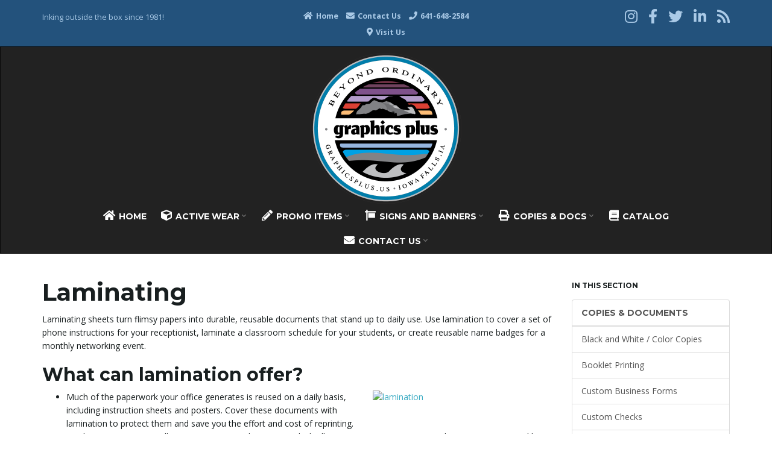

--- FILE ---
content_type: text/html; charset=UTF-8
request_url: https://www.inkbig.net/printing/laminating/
body_size: 10344
content:
<!DOCTYPE html><!--[if IE 7]>
<html class="ie ie7" lang="en-US">
<![endif]-->
<!--[if IE 8]>
<html class="ie ie8" lang="en-US">
<![endif]-->
<!--[if !(IE 7) & !(IE 8)]><!-->
<html lang="en-US">
<!--<![endif]-->
    <head>
        <meta charset="UTF-8">
        <meta http-equiv="X-UA-Compatible" content="IE=edge">
        <meta name="viewport" content="width=device-width, initial-scale=1">
        <title>Laminating &#8211; Graphics Plus</title>
<meta name='robots' content='max-image-preview:large' />
	<style>img:is([sizes="auto" i], [sizes^="auto," i]) { contain-intrinsic-size: 3000px 1500px }</style>
	
<!-- Open Graph Meta Tags generated by Blog2Social 846 - https://www.blog2social.com -->
<meta property="og:title" content="Laminating"/>
<meta property="og:description" content="Laminating sheets turn flimsy papers into durable, reusable documents that stand up to daily use. Use lamination to cover a set of phone instructions for your r"/>
<meta property="og:url" content="/printing/laminating/"/>
<meta property="og:image" content="http://www.inkbig.net/wp-content/uploads/2015/11/lamination-300x143.jpg"/>
<meta property="og:type" content="article"/>
<meta property="og:article:published_time" content="2015-11-29 13:26:22"/>
<meta property="og:article:modified_time" content="2016-12-30 13:08:46"/>
<!-- Open Graph Meta Tags generated by Blog2Social 846 - https://www.blog2social.com -->

<!-- Twitter Card generated by Blog2Social 846 - https://www.blog2social.com -->
<meta name="twitter:card" content="summary">
<meta name="twitter:title" content="Laminating"/>
<meta name="twitter:description" content="Laminating sheets turn flimsy papers into durable, reusable documents that stand up to daily use. Use lamination to cover a set of phone instructions for your r"/>
<meta name="twitter:image" content="http://www.inkbig.net/wp-content/uploads/2015/11/lamination-300x143.jpg"/>
<!-- Twitter Card generated by Blog2Social 846 - https://www.blog2social.com -->
<meta name="author" content="admin"/>
<link rel='dns-prefetch' href='//fonts.googleapis.com' />
<link rel='dns-prefetch' href='//use.fontawesome.com' />
<link rel="alternate" type="application/rss+xml" title="Graphics Plus &raquo; Feed" href="https://www.inkbig.net/feed/" />
<link rel="alternate" type="application/rss+xml" title="Graphics Plus &raquo; Comments Feed" href="https://www.inkbig.net/comments/feed/" />
<script type="text/javascript">
/* <![CDATA[ */
window._wpemojiSettings = {"baseUrl":"https:\/\/s.w.org\/images\/core\/emoji\/16.0.1\/72x72\/","ext":".png","svgUrl":"https:\/\/s.w.org\/images\/core\/emoji\/16.0.1\/svg\/","svgExt":".svg","source":{"concatemoji":"https:\/\/inkbig.net\/wp-includes\/js\/wp-emoji-release.min.js?ver=6.8.3"}};
/*! This file is auto-generated */
!function(s,n){var o,i,e;function c(e){try{var t={supportTests:e,timestamp:(new Date).valueOf()};sessionStorage.setItem(o,JSON.stringify(t))}catch(e){}}function p(e,t,n){e.clearRect(0,0,e.canvas.width,e.canvas.height),e.fillText(t,0,0);var t=new Uint32Array(e.getImageData(0,0,e.canvas.width,e.canvas.height).data),a=(e.clearRect(0,0,e.canvas.width,e.canvas.height),e.fillText(n,0,0),new Uint32Array(e.getImageData(0,0,e.canvas.width,e.canvas.height).data));return t.every(function(e,t){return e===a[t]})}function u(e,t){e.clearRect(0,0,e.canvas.width,e.canvas.height),e.fillText(t,0,0);for(var n=e.getImageData(16,16,1,1),a=0;a<n.data.length;a++)if(0!==n.data[a])return!1;return!0}function f(e,t,n,a){switch(t){case"flag":return n(e,"\ud83c\udff3\ufe0f\u200d\u26a7\ufe0f","\ud83c\udff3\ufe0f\u200b\u26a7\ufe0f")?!1:!n(e,"\ud83c\udde8\ud83c\uddf6","\ud83c\udde8\u200b\ud83c\uddf6")&&!n(e,"\ud83c\udff4\udb40\udc67\udb40\udc62\udb40\udc65\udb40\udc6e\udb40\udc67\udb40\udc7f","\ud83c\udff4\u200b\udb40\udc67\u200b\udb40\udc62\u200b\udb40\udc65\u200b\udb40\udc6e\u200b\udb40\udc67\u200b\udb40\udc7f");case"emoji":return!a(e,"\ud83e\udedf")}return!1}function g(e,t,n,a){var r="undefined"!=typeof WorkerGlobalScope&&self instanceof WorkerGlobalScope?new OffscreenCanvas(300,150):s.createElement("canvas"),o=r.getContext("2d",{willReadFrequently:!0}),i=(o.textBaseline="top",o.font="600 32px Arial",{});return e.forEach(function(e){i[e]=t(o,e,n,a)}),i}function t(e){var t=s.createElement("script");t.src=e,t.defer=!0,s.head.appendChild(t)}"undefined"!=typeof Promise&&(o="wpEmojiSettingsSupports",i=["flag","emoji"],n.supports={everything:!0,everythingExceptFlag:!0},e=new Promise(function(e){s.addEventListener("DOMContentLoaded",e,{once:!0})}),new Promise(function(t){var n=function(){try{var e=JSON.parse(sessionStorage.getItem(o));if("object"==typeof e&&"number"==typeof e.timestamp&&(new Date).valueOf()<e.timestamp+604800&&"object"==typeof e.supportTests)return e.supportTests}catch(e){}return null}();if(!n){if("undefined"!=typeof Worker&&"undefined"!=typeof OffscreenCanvas&&"undefined"!=typeof URL&&URL.createObjectURL&&"undefined"!=typeof Blob)try{var e="postMessage("+g.toString()+"("+[JSON.stringify(i),f.toString(),p.toString(),u.toString()].join(",")+"));",a=new Blob([e],{type:"text/javascript"}),r=new Worker(URL.createObjectURL(a),{name:"wpTestEmojiSupports"});return void(r.onmessage=function(e){c(n=e.data),r.terminate(),t(n)})}catch(e){}c(n=g(i,f,p,u))}t(n)}).then(function(e){for(var t in e)n.supports[t]=e[t],n.supports.everything=n.supports.everything&&n.supports[t],"flag"!==t&&(n.supports.everythingExceptFlag=n.supports.everythingExceptFlag&&n.supports[t]);n.supports.everythingExceptFlag=n.supports.everythingExceptFlag&&!n.supports.flag,n.DOMReady=!1,n.readyCallback=function(){n.DOMReady=!0}}).then(function(){return e}).then(function(){var e;n.supports.everything||(n.readyCallback(),(e=n.source||{}).concatemoji?t(e.concatemoji):e.wpemoji&&e.twemoji&&(t(e.twemoji),t(e.wpemoji)))}))}((window,document),window._wpemojiSettings);
/* ]]> */
</script>
<link rel='stylesheet' id='bs_shortcodes-css' href='https://inkbig.net/wp-content/plugins/franz-layout-shortcodes/css/shortcodes.css?ver=6.8.3' type='text/css' media='all' />
<style id='wp-emoji-styles-inline-css' type='text/css'>

	img.wp-smiley, img.emoji {
		display: inline !important;
		border: none !important;
		box-shadow: none !important;
		height: 1em !important;
		width: 1em !important;
		margin: 0 0.07em !important;
		vertical-align: -0.1em !important;
		background: none !important;
		padding: 0 !important;
	}
</style>
<link rel='stylesheet' id='wp-block-library-css' href='https://inkbig.net/wp-includes/css/dist/block-library/style.min.css?ver=6.8.3' type='text/css' media='all' />
<style id='classic-theme-styles-inline-css' type='text/css'>
/*! This file is auto-generated */
.wp-block-button__link{color:#fff;background-color:#32373c;border-radius:9999px;box-shadow:none;text-decoration:none;padding:calc(.667em + 2px) calc(1.333em + 2px);font-size:1.125em}.wp-block-file__button{background:#32373c;color:#fff;text-decoration:none}
</style>
<style id='font-awesome-svg-styles-default-inline-css' type='text/css'>
.svg-inline--fa {
  display: inline-block;
  height: 1em;
  overflow: visible;
  vertical-align: -.125em;
}
</style>
<link rel='stylesheet' id='font-awesome-svg-styles-css' href='https://inkbig.net/wp-content/uploads/font-awesome/v5.15.1/css/svg-with-js.css' type='text/css' media='all' />
<style id='font-awesome-svg-styles-inline-css' type='text/css'>
   .wp-block-font-awesome-icon svg::before,
   .wp-rich-text-font-awesome-icon svg::before {content: unset;}
</style>
<style id='global-styles-inline-css' type='text/css'>
:root{--wp--preset--aspect-ratio--square: 1;--wp--preset--aspect-ratio--4-3: 4/3;--wp--preset--aspect-ratio--3-4: 3/4;--wp--preset--aspect-ratio--3-2: 3/2;--wp--preset--aspect-ratio--2-3: 2/3;--wp--preset--aspect-ratio--16-9: 16/9;--wp--preset--aspect-ratio--9-16: 9/16;--wp--preset--color--black: #000000;--wp--preset--color--cyan-bluish-gray: #abb8c3;--wp--preset--color--white: #ffffff;--wp--preset--color--pale-pink: #f78da7;--wp--preset--color--vivid-red: #cf2e2e;--wp--preset--color--luminous-vivid-orange: #ff6900;--wp--preset--color--luminous-vivid-amber: #fcb900;--wp--preset--color--light-green-cyan: #7bdcb5;--wp--preset--color--vivid-green-cyan: #00d084;--wp--preset--color--pale-cyan-blue: #8ed1fc;--wp--preset--color--vivid-cyan-blue: #0693e3;--wp--preset--color--vivid-purple: #9b51e0;--wp--preset--gradient--vivid-cyan-blue-to-vivid-purple: linear-gradient(135deg,rgba(6,147,227,1) 0%,rgb(155,81,224) 100%);--wp--preset--gradient--light-green-cyan-to-vivid-green-cyan: linear-gradient(135deg,rgb(122,220,180) 0%,rgb(0,208,130) 100%);--wp--preset--gradient--luminous-vivid-amber-to-luminous-vivid-orange: linear-gradient(135deg,rgba(252,185,0,1) 0%,rgba(255,105,0,1) 100%);--wp--preset--gradient--luminous-vivid-orange-to-vivid-red: linear-gradient(135deg,rgba(255,105,0,1) 0%,rgb(207,46,46) 100%);--wp--preset--gradient--very-light-gray-to-cyan-bluish-gray: linear-gradient(135deg,rgb(238,238,238) 0%,rgb(169,184,195) 100%);--wp--preset--gradient--cool-to-warm-spectrum: linear-gradient(135deg,rgb(74,234,220) 0%,rgb(151,120,209) 20%,rgb(207,42,186) 40%,rgb(238,44,130) 60%,rgb(251,105,98) 80%,rgb(254,248,76) 100%);--wp--preset--gradient--blush-light-purple: linear-gradient(135deg,rgb(255,206,236) 0%,rgb(152,150,240) 100%);--wp--preset--gradient--blush-bordeaux: linear-gradient(135deg,rgb(254,205,165) 0%,rgb(254,45,45) 50%,rgb(107,0,62) 100%);--wp--preset--gradient--luminous-dusk: linear-gradient(135deg,rgb(255,203,112) 0%,rgb(199,81,192) 50%,rgb(65,88,208) 100%);--wp--preset--gradient--pale-ocean: linear-gradient(135deg,rgb(255,245,203) 0%,rgb(182,227,212) 50%,rgb(51,167,181) 100%);--wp--preset--gradient--electric-grass: linear-gradient(135deg,rgb(202,248,128) 0%,rgb(113,206,126) 100%);--wp--preset--gradient--midnight: linear-gradient(135deg,rgb(2,3,129) 0%,rgb(40,116,252) 100%);--wp--preset--font-size--small: 13px;--wp--preset--font-size--medium: 20px;--wp--preset--font-size--large: 36px;--wp--preset--font-size--x-large: 42px;--wp--preset--spacing--20: 0.44rem;--wp--preset--spacing--30: 0.67rem;--wp--preset--spacing--40: 1rem;--wp--preset--spacing--50: 1.5rem;--wp--preset--spacing--60: 2.25rem;--wp--preset--spacing--70: 3.38rem;--wp--preset--spacing--80: 5.06rem;--wp--preset--shadow--natural: 6px 6px 9px rgba(0, 0, 0, 0.2);--wp--preset--shadow--deep: 12px 12px 50px rgba(0, 0, 0, 0.4);--wp--preset--shadow--sharp: 6px 6px 0px rgba(0, 0, 0, 0.2);--wp--preset--shadow--outlined: 6px 6px 0px -3px rgba(255, 255, 255, 1), 6px 6px rgba(0, 0, 0, 1);--wp--preset--shadow--crisp: 6px 6px 0px rgba(0, 0, 0, 1);}:where(.is-layout-flex){gap: 0.5em;}:where(.is-layout-grid){gap: 0.5em;}body .is-layout-flex{display: flex;}.is-layout-flex{flex-wrap: wrap;align-items: center;}.is-layout-flex > :is(*, div){margin: 0;}body .is-layout-grid{display: grid;}.is-layout-grid > :is(*, div){margin: 0;}:where(.wp-block-columns.is-layout-flex){gap: 2em;}:where(.wp-block-columns.is-layout-grid){gap: 2em;}:where(.wp-block-post-template.is-layout-flex){gap: 1.25em;}:where(.wp-block-post-template.is-layout-grid){gap: 1.25em;}.has-black-color{color: var(--wp--preset--color--black) !important;}.has-cyan-bluish-gray-color{color: var(--wp--preset--color--cyan-bluish-gray) !important;}.has-white-color{color: var(--wp--preset--color--white) !important;}.has-pale-pink-color{color: var(--wp--preset--color--pale-pink) !important;}.has-vivid-red-color{color: var(--wp--preset--color--vivid-red) !important;}.has-luminous-vivid-orange-color{color: var(--wp--preset--color--luminous-vivid-orange) !important;}.has-luminous-vivid-amber-color{color: var(--wp--preset--color--luminous-vivid-amber) !important;}.has-light-green-cyan-color{color: var(--wp--preset--color--light-green-cyan) !important;}.has-vivid-green-cyan-color{color: var(--wp--preset--color--vivid-green-cyan) !important;}.has-pale-cyan-blue-color{color: var(--wp--preset--color--pale-cyan-blue) !important;}.has-vivid-cyan-blue-color{color: var(--wp--preset--color--vivid-cyan-blue) !important;}.has-vivid-purple-color{color: var(--wp--preset--color--vivid-purple) !important;}.has-black-background-color{background-color: var(--wp--preset--color--black) !important;}.has-cyan-bluish-gray-background-color{background-color: var(--wp--preset--color--cyan-bluish-gray) !important;}.has-white-background-color{background-color: var(--wp--preset--color--white) !important;}.has-pale-pink-background-color{background-color: var(--wp--preset--color--pale-pink) !important;}.has-vivid-red-background-color{background-color: var(--wp--preset--color--vivid-red) !important;}.has-luminous-vivid-orange-background-color{background-color: var(--wp--preset--color--luminous-vivid-orange) !important;}.has-luminous-vivid-amber-background-color{background-color: var(--wp--preset--color--luminous-vivid-amber) !important;}.has-light-green-cyan-background-color{background-color: var(--wp--preset--color--light-green-cyan) !important;}.has-vivid-green-cyan-background-color{background-color: var(--wp--preset--color--vivid-green-cyan) !important;}.has-pale-cyan-blue-background-color{background-color: var(--wp--preset--color--pale-cyan-blue) !important;}.has-vivid-cyan-blue-background-color{background-color: var(--wp--preset--color--vivid-cyan-blue) !important;}.has-vivid-purple-background-color{background-color: var(--wp--preset--color--vivid-purple) !important;}.has-black-border-color{border-color: var(--wp--preset--color--black) !important;}.has-cyan-bluish-gray-border-color{border-color: var(--wp--preset--color--cyan-bluish-gray) !important;}.has-white-border-color{border-color: var(--wp--preset--color--white) !important;}.has-pale-pink-border-color{border-color: var(--wp--preset--color--pale-pink) !important;}.has-vivid-red-border-color{border-color: var(--wp--preset--color--vivid-red) !important;}.has-luminous-vivid-orange-border-color{border-color: var(--wp--preset--color--luminous-vivid-orange) !important;}.has-luminous-vivid-amber-border-color{border-color: var(--wp--preset--color--luminous-vivid-amber) !important;}.has-light-green-cyan-border-color{border-color: var(--wp--preset--color--light-green-cyan) !important;}.has-vivid-green-cyan-border-color{border-color: var(--wp--preset--color--vivid-green-cyan) !important;}.has-pale-cyan-blue-border-color{border-color: var(--wp--preset--color--pale-cyan-blue) !important;}.has-vivid-cyan-blue-border-color{border-color: var(--wp--preset--color--vivid-cyan-blue) !important;}.has-vivid-purple-border-color{border-color: var(--wp--preset--color--vivid-purple) !important;}.has-vivid-cyan-blue-to-vivid-purple-gradient-background{background: var(--wp--preset--gradient--vivid-cyan-blue-to-vivid-purple) !important;}.has-light-green-cyan-to-vivid-green-cyan-gradient-background{background: var(--wp--preset--gradient--light-green-cyan-to-vivid-green-cyan) !important;}.has-luminous-vivid-amber-to-luminous-vivid-orange-gradient-background{background: var(--wp--preset--gradient--luminous-vivid-amber-to-luminous-vivid-orange) !important;}.has-luminous-vivid-orange-to-vivid-red-gradient-background{background: var(--wp--preset--gradient--luminous-vivid-orange-to-vivid-red) !important;}.has-very-light-gray-to-cyan-bluish-gray-gradient-background{background: var(--wp--preset--gradient--very-light-gray-to-cyan-bluish-gray) !important;}.has-cool-to-warm-spectrum-gradient-background{background: var(--wp--preset--gradient--cool-to-warm-spectrum) !important;}.has-blush-light-purple-gradient-background{background: var(--wp--preset--gradient--blush-light-purple) !important;}.has-blush-bordeaux-gradient-background{background: var(--wp--preset--gradient--blush-bordeaux) !important;}.has-luminous-dusk-gradient-background{background: var(--wp--preset--gradient--luminous-dusk) !important;}.has-pale-ocean-gradient-background{background: var(--wp--preset--gradient--pale-ocean) !important;}.has-electric-grass-gradient-background{background: var(--wp--preset--gradient--electric-grass) !important;}.has-midnight-gradient-background{background: var(--wp--preset--gradient--midnight) !important;}.has-small-font-size{font-size: var(--wp--preset--font-size--small) !important;}.has-medium-font-size{font-size: var(--wp--preset--font-size--medium) !important;}.has-large-font-size{font-size: var(--wp--preset--font-size--large) !important;}.has-x-large-font-size{font-size: var(--wp--preset--font-size--x-large) !important;}
:where(.wp-block-post-template.is-layout-flex){gap: 1.25em;}:where(.wp-block-post-template.is-layout-grid){gap: 1.25em;}
:where(.wp-block-columns.is-layout-flex){gap: 2em;}:where(.wp-block-columns.is-layout-grid){gap: 2em;}
:root :where(.wp-block-pullquote){font-size: 1.5em;line-height: 1.6;}
</style>
<link rel='stylesheet' id='bootstrap-css' href='https://inkbig.net/wp-content/themes/franz-josef/bootstrap/css/bootstrap.min.css?ver=6.8.3' type='text/css' media='all' />
<link rel='stylesheet' id='font-awesome-css' href='https://inkbig.net/wp-content/plugins/elementor/assets/lib/font-awesome/css/font-awesome.min.css?ver=4.7.0' type='text/css' media='all' />
<link rel='stylesheet' id='franzjosef-css' href='https://inkbig.net/wp-content/themes/franz-josef/style.css?ver=6.8.3' type='text/css' media='all' />
<link rel='stylesheet' id='franzjosef-responsive-css' href='https://inkbig.net/wp-content/themes/franz-josef/responsive.css?ver=6.8.3' type='text/css' media='all' />
<link rel='stylesheet' id='franzjosef-google-fonts-css' href='//fonts.googleapis.com/css?family=Open+Sans%3A300italic%2C300%2C400%2C400italic%2C700%2C700italic%7CMontserrat%3A700&#038;subset=latin%2Clatin-ext&#038;ver=6.8.3' type='text/css' media='all' />
<link rel='stylesheet' id='franzjosef-print-css' href='https://inkbig.net/wp-content/themes/franz-josef/print.css?ver=6.8.3' type='text/css' media='print' />
<link rel='stylesheet' id='font-awesome-official-css' href='https://use.fontawesome.com/releases/v5.15.1/css/all.css' type='text/css' media='all' integrity="sha384-vp86vTRFVJgpjF9jiIGPEEqYqlDwgyBgEF109VFjmqGmIY/Y4HV4d3Gp2irVfcrp" crossorigin="anonymous" />
<link rel='stylesheet' id='font-awesome-official-v4shim-css' href='https://use.fontawesome.com/releases/v5.15.1/css/v4-shims.css' type='text/css' media='all' integrity="sha384-WCuYjm/u5NsK4s/NfnJeHuMj6zzN2HFyjhBu/SnZJj7eZ6+ds4zqIM3wYgL59Clf" crossorigin="anonymous" />
<style id='font-awesome-official-v4shim-inline-css' type='text/css'>
@font-face {
font-family: "FontAwesome";
font-display: block;
src: url("https://use.fontawesome.com/releases/v5.15.1/webfonts/fa-brands-400.eot"),
		url("https://use.fontawesome.com/releases/v5.15.1/webfonts/fa-brands-400.eot?#iefix") format("embedded-opentype"),
		url("https://use.fontawesome.com/releases/v5.15.1/webfonts/fa-brands-400.woff2") format("woff2"),
		url("https://use.fontawesome.com/releases/v5.15.1/webfonts/fa-brands-400.woff") format("woff"),
		url("https://use.fontawesome.com/releases/v5.15.1/webfonts/fa-brands-400.ttf") format("truetype"),
		url("https://use.fontawesome.com/releases/v5.15.1/webfonts/fa-brands-400.svg#fontawesome") format("svg");
}

@font-face {
font-family: "FontAwesome";
font-display: block;
src: url("https://use.fontawesome.com/releases/v5.15.1/webfonts/fa-solid-900.eot"),
		url("https://use.fontawesome.com/releases/v5.15.1/webfonts/fa-solid-900.eot?#iefix") format("embedded-opentype"),
		url("https://use.fontawesome.com/releases/v5.15.1/webfonts/fa-solid-900.woff2") format("woff2"),
		url("https://use.fontawesome.com/releases/v5.15.1/webfonts/fa-solid-900.woff") format("woff"),
		url("https://use.fontawesome.com/releases/v5.15.1/webfonts/fa-solid-900.ttf") format("truetype"),
		url("https://use.fontawesome.com/releases/v5.15.1/webfonts/fa-solid-900.svg#fontawesome") format("svg");
}

@font-face {
font-family: "FontAwesome";
font-display: block;
src: url("https://use.fontawesome.com/releases/v5.15.1/webfonts/fa-regular-400.eot"),
		url("https://use.fontawesome.com/releases/v5.15.1/webfonts/fa-regular-400.eot?#iefix") format("embedded-opentype"),
		url("https://use.fontawesome.com/releases/v5.15.1/webfonts/fa-regular-400.woff2") format("woff2"),
		url("https://use.fontawesome.com/releases/v5.15.1/webfonts/fa-regular-400.woff") format("woff"),
		url("https://use.fontawesome.com/releases/v5.15.1/webfonts/fa-regular-400.ttf") format("truetype"),
		url("https://use.fontawesome.com/releases/v5.15.1/webfonts/fa-regular-400.svg#fontawesome") format("svg");
unicode-range: U+F004-F005,U+F007,U+F017,U+F022,U+F024,U+F02E,U+F03E,U+F044,U+F057-F059,U+F06E,U+F070,U+F075,U+F07B-F07C,U+F080,U+F086,U+F089,U+F094,U+F09D,U+F0A0,U+F0A4-F0A7,U+F0C5,U+F0C7-F0C8,U+F0E0,U+F0EB,U+F0F3,U+F0F8,U+F0FE,U+F111,U+F118-F11A,U+F11C,U+F133,U+F144,U+F146,U+F14A,U+F14D-F14E,U+F150-F152,U+F15B-F15C,U+F164-F165,U+F185-F186,U+F191-F192,U+F1AD,U+F1C1-F1C9,U+F1CD,U+F1D8,U+F1E3,U+F1EA,U+F1F6,U+F1F9,U+F20A,U+F247-F249,U+F24D,U+F254-F25B,U+F25D,U+F267,U+F271-F274,U+F279,U+F28B,U+F28D,U+F2B5-F2B6,U+F2B9,U+F2BB,U+F2BD,U+F2C1-F2C2,U+F2D0,U+F2D2,U+F2DC,U+F2ED,U+F328,U+F358-F35B,U+F3A5,U+F3D1,U+F410,U+F4AD;
}
</style>
<script type="text/javascript" src="https://inkbig.net/wp-includes/js/jquery/jquery.min.js?ver=3.7.1" id="jquery-core-js"></script>
<script type="text/javascript" src="https://inkbig.net/wp-includes/js/jquery/jquery-migrate.min.js?ver=3.4.1" id="jquery-migrate-js"></script>
<script type="text/javascript" src="https://inkbig.net/wp-content/themes/franz-josef/bootstrap/js/bootstrap.min.js?ver=6.8.3" id="bootstrap-js"></script>
<script type="text/javascript" src="https://inkbig.net/wp-content/plugins/franz-layout-shortcodes/js/init.js?ver=6.8.3" id="bs_init-js"></script>
<script type="text/javascript" src="https://inkbig.net/wp-includes/js/imagesloaded.min.js?ver=5.0.0" id="imagesloaded-js"></script>
<script type="text/javascript" src="https://inkbig.net/wp-includes/js/masonry.min.js?ver=4.2.2" id="masonry-js"></script>
<script type="text/javascript" src="https://inkbig.net/wp-content/plugins/franz-infinite-scroll/js/jquery.infinitescroll.min.js?ver=6.8.3" id="infinite-scroll-js"></script>
<script type="text/javascript" id="fjis-js-extra">
/* <![CDATA[ */
var fjisJS = {"infScrollBtnLbl":"Load more","infScrollOff":"","infScrollCommentsOff":"","totalPosts":"1","postsPerPage":"10","isPageNavi":"","infScrollMsgText":"Fetching window.franzInfScrollItemsPerPage of window.franzInfScrollItemsLeft items left ...","infScrollMsgTextPlural":"Fetching window.franzInfScrollItemsPerPage of window.franzInfScrollItemsLeft items left ...","infScrollFinishedText":"All loaded!","commentsPerPage":"50","totalComments":"0","infScrollCommentsMsg":"Fetching window.franzInfScrollCommentsPerPage of window.franzInfScrollCommentsLeft comments left ...","infScrollCommentsMsgPlural":"Fetching window.franzInfScrollCommentsPerPage of window.franzInfScrollCommentsLeft comments left ...","infScrollCommentsFinishedMsg":"All comments loaded!"};
/* ]]> */
</script>
<script type="text/javascript" src="https://inkbig.net/wp-content/plugins/franz-infinite-scroll/js/fjis.js?ver=6.8.3" id="fjis-js"></script>
<script type="text/javascript" src="https://inkbig.net/wp-content/themes/franz-josef/js/bootstrap-hover-dropdown/bootstrap-hover-dropdown.min.js?ver=6.8.3" id="bootstrap-hover-dropdown-js"></script>
<script type="text/javascript" src="https://inkbig.net/wp-content/themes/franz-josef/js/bootstrap-submenu/bootstrap-submenu.min.js?ver=6.8.3" id="bootstrap-submenu-js"></script>
<script type="text/javascript" id="franzjosef-js-extra">
/* <![CDATA[ */
var franzJS = {"templateUrl":"https:\/\/inkbig.net\/wp-content\/themes\/franz-josef","isSingular":"1","hasTopBar":"1","isFrontPage":"","shouldShowComments":"","sliderDisable":"1","sliderInterval":"5","disableResponsiveTables":"","isTiledPosts":""};
/* ]]> */
</script>
<script type="text/javascript" src="https://inkbig.net/wp-content/themes/franz-josef/js/franzjosef.js?ver=6.8.3" id="franzjosef-js"></script>
<!--[if lt IE 9]><script type="text/javascript" src="https://inkbig.net/wp-content/themes/franz-josef/js/html5shiv/html5shiv.min.js?ver=6.8.3" id="html5shiv-js"></script>
<![endif]-->
<!--[if lt IE 9]><script type="text/javascript" src="https://inkbig.net/wp-content/themes/franz-josef/js/respond.js/respond.min.js?ver=6.8.3" id="respond-js"></script>
<![endif]-->
<link rel="https://api.w.org/" href="https://www.inkbig.net/wp-json/" /><link rel="alternate" title="JSON" type="application/json" href="https://www.inkbig.net/wp-json/wp/v2/pages/234" /><link rel="EditURI" type="application/rsd+xml" title="RSD" href="https://inkbig.net/xmlrpc.php?rsd" />
<meta name="generator" content="WordPress 6.8.3" />
<link rel="canonical" href="https://www.inkbig.net/printing/laminating/" />
<link rel='shortlink' href='https://www.inkbig.net/?p=234' />
<link rel="alternate" title="oEmbed (JSON)" type="application/json+oembed" href="https://www.inkbig.net/wp-json/oembed/1.0/embed?url=https%3A%2F%2Fwww.inkbig.net%2Fprinting%2Flaminating%2F" />
<link rel="alternate" title="oEmbed (XML)" type="text/xml+oembed" href="https://www.inkbig.net/wp-json/oembed/1.0/embed?url=https%3A%2F%2Fwww.inkbig.net%2Fprinting%2Flaminating%2F&#038;format=xml" />
<meta name="generator" content="Elementor 3.29.2; features: e_font_icon_svg, additional_custom_breakpoints, e_local_google_fonts; settings: css_print_method-external, google_font-enabled, font_display-auto">
			<style>
				.e-con.e-parent:nth-of-type(n+4):not(.e-lazyloaded):not(.e-no-lazyload),
				.e-con.e-parent:nth-of-type(n+4):not(.e-lazyloaded):not(.e-no-lazyload) * {
					background-image: none !important;
				}
				@media screen and (max-height: 1024px) {
					.e-con.e-parent:nth-of-type(n+3):not(.e-lazyloaded):not(.e-no-lazyload),
					.e-con.e-parent:nth-of-type(n+3):not(.e-lazyloaded):not(.e-no-lazyload) * {
						background-image: none !important;
					}
				}
				@media screen and (max-height: 640px) {
					.e-con.e-parent:nth-of-type(n+2):not(.e-lazyloaded):not(.e-no-lazyload),
					.e-con.e-parent:nth-of-type(n+2):not(.e-lazyloaded):not(.e-no-lazyload) * {
						background-image: none !important;
					}
				}
			</style>
			    </head>
    <body class="wp-singular page-template page-template-template-onecolumn page-template-template-onecolumn-php page page-id-234 page-child parent-pageid-191 wp-theme-franz-josef singular has-top-bar two-column right-sidebar elementor-default elementor-kit-2360">
    	    
    	    	<!-- Top Bar -->
        <div class="top-bar">
        	<div class="container clearfix">
            	<div class="row">
                	<div class="widget franz_top_bar_text">			<div class="text col-xs-12 col-sm-4 text-alignleft">
				<p>Inking outside the box since 1981!</p>
            </div>
		</div><div class="widget widget_franz_top_bar_menu">        <div class="top-menu col-xs-12 col-sm-4 text-aligncenter">
			<ul id="menu-top-menu" class="menu"><li id="menu-item-1471" class="menu-item menu-item-type-post_type menu-item-object-page menu-item-home menu-item-1471"><a href="https://www.inkbig.net/" class="has-icon"><i class="fa fa-home"></i> Home</a></li>
<li id="menu-item-1467" class="menu-item menu-item-type-post_type menu-item-object-page menu-item-1467"><a href="https://www.inkbig.net/contact-us/" class="has-icon"><i class="fa fa-envelope"></i> Contact Us</a></li>
<li id="menu-item-1469" class="menu-item menu-item-type-custom menu-item-object-custom menu-item-1469"><a href="tel:+16416482584" class="has-icon"><i class="fa fa-phone"></i> 641-648-2584</a></li>
<li id="menu-item-1470" class="menu-item menu-item-type-custom menu-item-object-custom menu-item-1470"><a href="https://www.google.com/maps?ll=42.518686,-93.265465&#038;z=17&#038;t=m&#038;hl=en&#038;gl=US&#038;mapclient=embed&#038;cid=653339893525599757" class="has-icon"><i class="fa fa-map-marker"></i> Visit Us</a></li>
</ul>		</div>
        </div><div class="widget widget_franz_top_bar_social">	<ul class=" col-xs-12 col-sm-4 social-links text-alignright">
					<li><a href="https://www.instagram.com/inkbigger84/" title="Instagram" target="_blank">
									<i class="fa fa-instagram"></i>
							</a></li>
					<li><a href="https://www.facebook.com/InkBigIAFalls/" title="Facebook" target="_blank">
									<i class="fa fa-facebook"></i>
							</a></li>
					<li><a href="https://twitter.com/ohzone1" title="Twitter" target="_blank">
									<i class="fa fa-twitter"></i>
							</a></li>
					<li><a href="https://www.linkedin.com/company/graphics-plus-iowa-falls-ia/" title="LinkedIn" target="_blank">
									<i class="fa fa-linkedin"></i>
							</a></li>
					<li><a href="" title="Subscribe to Graphics Plus&#039;s RSS feed" target="_blank">
									<i class="fa fa-rss"></i>
							</a></li>
					</ul>
	</div>                </div>
            </div>
        </div>
                
    	<!-- Header -->
    	<div class="navbar yamm navbar-inverse">
            
            <div class="header container">
                <div class="navbar-header logo">
                	<button type="button" class="navbar-toggle collapsed" data-toggle="collapse" data-target="#header-menu-wrapper">
                        <span class="sr-only">Toggle navigation</span>
                        <span class="icon-bar"></span>
                        <span class="icon-bar"></span>
                        <span class="icon-bar"></span>
                    </button>
                                        <h2 class="site-title"><a href="https://www.inkbig.net">
                    	        <img fetchpriority="high" src="https://www.inkbig.net/wp-content/uploads/2025/10/GP-Circle-White-Web-US.png" height="250" width="250" alt="Graphics Plus" />
                        </a></h2>
                </div>
                <div class="collapse navbar-collapse" id="header-menu-wrapper">
	                                	<ul id="menu-header" class="nav navbar-nav flip"><li id="menu-item-21" class="menu-item menu-item-type-post_type menu-item-object-page menu-item-home menu-item-21"><a href="https://www.inkbig.net/" class="has-icon"><i class="fa fa-home"></i> Home</a></li>
<li id="menu-item-24" class="menu-item menu-item-type-custom menu-item-object-custom menu-item-has-children menu-item-24"><a href="https://www.companycasuals.com/inkbig/start.jsp" class="dropdown-toggle has-icon" data-toggle="dropdown" data-submenu="1" data-depth="10" data-hover="dropdown"><i class="fa fa-cube"></i> Active Wear <i class="fa fa-chevron-down"></i></a>
<ul class="dropdown-menu">
	<li id="menu-item-6934" class="menu-item menu-item-type-custom menu-item-object-custom menu-item-6934"><a href="https://www.companycasuals.com/inkbig/start.jsp">Active Wear</a></li>
	<li id="menu-item-6940" class="menu-item menu-item-type-post_type menu-item-object-page menu-item-6940"><a href="https://www.inkbig.net/sports-wear/">Sports Wear</a></li>
	<li id="menu-item-241" class="menu-item menu-item-type-post_type menu-item-object-page menu-item-241"><a href="https://www.inkbig.net/sports-wear/screenprinting/">Custom Screenprint Shirts</a></li>
	<li id="menu-item-271" class="menu-item menu-item-type-post_type menu-item-object-page menu-item-271"><a href="https://www.inkbig.net/sports-wear/embroidery/">Embroidery</a></li>
	<li id="menu-item-93" class="menu-item menu-item-type-post_type menu-item-object-page menu-item-93"><a href="https://www.inkbig.net/headwear/">Headwear</a></li>
</ul>
</li>
<li id="menu-item-23" class="menu-item menu-item-type-custom menu-item-object-custom menu-item-has-children menu-item-23"><a href="http://www.inkbig.net/promotional-items/" class="dropdown-toggle has-icon" data-toggle="dropdown" data-submenu="1" data-depth="10" data-hover="dropdown"><i class="fa fa-pencil"></i> Promo Items <i class="fa fa-chevron-down"></i></a>
<ul class="dropdown-menu">
	<li id="menu-item-427" class="menu-item menu-item-type-post_type menu-item-object-page menu-item-427"><a href="https://www.inkbig.net/promotional-items/">Promotional Items</a></li>
	<li id="menu-item-654" class="menu-item menu-item-type-post_type menu-item-object-page menu-item-has-children menu-item-654 dropdown-submenu"><a href="https://www.inkbig.net/promotional-items/premier-awards/">Premier Awards</a>
	<ul class="dropdown-menu">
		<li id="menu-item-369" class="menu-item menu-item-type-post_type menu-item-object-page menu-item-369"><a href="https://www.inkbig.net/promotional-items/premier-awards/premier-acrylic-awards/">Premier Acrylic Awards</a></li>
		<li id="menu-item-371" class="menu-item menu-item-type-post_type menu-item-object-page menu-item-371"><a href="https://www.inkbig.net/promotional-items/premier-awards/premier-corporate-awards/">Premier Corporate Awards</a></li>
		<li id="menu-item-370" class="menu-item menu-item-type-post_type menu-item-object-page menu-item-370"><a href="https://www.inkbig.net/promotional-items/premier-awards/premier-crystal-glass-awards/">Premier Crystal &#038; Glass Awards</a></li>
		<li id="menu-item-372" class="menu-item menu-item-type-post_type menu-item-object-page menu-item-372"><a href="https://www.inkbig.net/promotional-items/premier-awards/premier-sport-and-academic-awards/">Premier Sport and Academic Awards</a></li>
	</ul>
</li>
	<li id="menu-item-3564" class="menu-item menu-item-type-post_type menu-item-object-page menu-item-3564"><a href="https://www.inkbig.net/promotional-items/polar-camel-high-endurance-drinkware/">Polar Camel – High Endurance Drinkware</a></li>
	<li id="menu-item-368" class="menu-item menu-item-type-post_type menu-item-object-page menu-item-368"><a href="https://www.inkbig.net/promotional-items/premier-custom-color/">Premier Custom Color Promotional Items</a></li>
	<li id="menu-item-621" class="menu-item menu-item-type-post_type menu-item-object-page menu-item-621"><a href="https://www.inkbig.net/promotional-items/premier-leather-gifts/">Premier Leather Gifts</a></li>
	<li id="menu-item-367" class="menu-item menu-item-type-post_type menu-item-object-page menu-item-367"><a href="https://www.inkbig.net/promotional-items/premier-personalized-gifts/">Premier Personalized Gifts</a></li>
</ul>
</li>
<li id="menu-item-270" class="menu-item menu-item-type-post_type menu-item-object-page menu-item-has-children menu-item-270"><a href="https://www.inkbig.net/promotional-items/vinyl-banners/" class="dropdown-toggle has-icon" data-toggle="dropdown" data-submenu="1" data-depth="10" data-hover="dropdown"><i class="fa fa-sign"></i> Signs And Banners <i class="fa fa-chevron-down"></i></a>
<ul class="dropdown-menu">
	<li id="menu-item-228" class="menu-item menu-item-type-post_type menu-item-object-page menu-item-228"><a href="https://www.inkbig.net/promotional-items/signs/">Advertising banners, signs and visual graphics</a></li>
</ul>
</li>
<li id="menu-item-231" class="menu-item menu-item-type-post_type menu-item-object-page current-page-ancestor current-menu-ancestor current-menu-parent current-page-parent current_page_parent current_page_ancestor menu-item-has-children menu-item-231"><a href="https://www.inkbig.net/printing/" class="dropdown-toggle has-icon" data-toggle="dropdown" data-submenu="1" data-depth="10" data-hover="dropdown"><i class="fa fa-print"></i> Copies &#038; Docs <i class="fa fa-chevron-down"></i></a>
<ul class="dropdown-menu">
	<li id="menu-item-425" class="menu-item menu-item-type-post_type menu-item-object-page current-page-ancestor current-page-parent menu-item-425"><a href="https://www.inkbig.net/printing/">Copies &#038; Documents</a></li>
	<li id="menu-item-258" class="menu-item menu-item-type-post_type menu-item-object-page menu-item-258"><a href="https://www.inkbig.net/printing/bw-color-copies/">Black and White / Color Copies</a></li>
	<li id="menu-item-261" class="menu-item menu-item-type-post_type menu-item-object-page menu-item-261"><a href="https://www.inkbig.net/printing/booklet-printing/">Booklet Printing</a></li>
	<li id="menu-item-668" class="menu-item menu-item-type-post_type menu-item-object-page menu-item-668"><a href="https://www.inkbig.net/business-forms/">Business Forms</a></li>
	<li id="menu-item-263" class="menu-item menu-item-type-post_type menu-item-object-page menu-item-263"><a href="https://www.inkbig.net/printing/custom-business-forms/">Custom Business Forms</a></li>
	<li id="menu-item-262" class="menu-item menu-item-type-post_type menu-item-object-page menu-item-262"><a href="https://www.inkbig.net/printing/custom-checks/">Custom Checks</a></li>
	<li id="menu-item-242" class="menu-item menu-item-type-post_type menu-item-object-page menu-item-242"><a href="https://www.inkbig.net/printing/engineering-prints/">Engineering Prints</a></li>
	<li id="menu-item-236" class="menu-item menu-item-type-post_type menu-item-object-page current-menu-item page_item page-item-234 current_page_item menu-item-236 active"><a href="https://www.inkbig.net/printing/laminating/" aria-current="page">Laminating</a></li>
	<li id="menu-item-269" class="menu-item menu-item-type-post_type menu-item-object-page menu-item-269"><a href="https://www.inkbig.net/printing/manual-printing/">Manual Printing</a></li>
	<li id="menu-item-260" class="menu-item menu-item-type-post_type menu-item-object-page menu-item-260"><a href="https://www.inkbig.net/printing/presentation-graphics/">Presentation Graphics</a></li>
	<li id="menu-item-259" class="menu-item menu-item-type-post_type menu-item-object-page menu-item-259"><a href="https://www.inkbig.net/printing/presentations/">Presentations</a></li>
	<li id="menu-item-344" class="menu-item menu-item-type-post_type menu-item-object-page menu-item-344"><a href="https://www.inkbig.net/printing/vinyl-cutting/">Vinyl Cutting</a></li>
</ul>
</li>
<li id="menu-item-1149" class="menu-item menu-item-type-post_type menu-item-object-page menu-item-1149"><a href="https://www.inkbig.net/catalog/" class="has-icon"><i class="fa fa-book"></i> Catalog</a></li>
<li id="menu-item-29" class="menu-item menu-item-type-post_type menu-item-object-page menu-item-has-children menu-item-29"><a href="https://www.inkbig.net/contact-us/" class="dropdown-toggle has-icon" data-toggle="dropdown" data-submenu="1" data-depth="10" data-hover="dropdown"><i class="fa fa-envelope"></i> Contact Us <i class="fa fa-chevron-down"></i></a>
<ul class="dropdown-menu">
	<li id="menu-item-22" class="menu-item menu-item-type-post_type menu-item-object-page menu-item-22"><a href="https://www.inkbig.net/about-us/">About Us</a></li>
	<li id="menu-item-25" class="menu-item menu-item-type-custom menu-item-object-custom menu-item-25"><a href="http://repos4resale.com">Equipment</a></li>
	<li id="menu-item-699" class="menu-item menu-item-type-post_type menu-item-object-page menu-item-699"><a href="https://www.inkbig.net/graphics-plus-blog/">Blog</a></li>
	<li id="menu-item-428" class="menu-item menu-item-type-post_type menu-item-object-page menu-item-428"><a href="https://www.inkbig.net/contact-us/">Contact Us</a></li>
	<li id="menu-item-286" class="menu-item menu-item-type-post_type menu-item-object-page menu-item-286"><a href="https://www.inkbig.net/contact-us/pre-production-artwork/">Pre-Production Artwork</a></li>
</ul>
</li>
</ul>                                    </div>
            </div>
        </div>
        
        
	<div class="container main">
    	<div class="row">
            
        	<div class="main col-md-9 flip">
            	            	<div class="post-234 page type-page status-publish hentry" id="entry-234">
    <h1 class="entry-title">Laminating</h1>
    
	    
    <div class="entry-content clearfix">
    	<p><span class="comment more copyLimit">Laminating sheets turn flimsy papers into durable, reusable documents that stand up to daily use. Use lamination to cover a set of phone instructions for your receptionist, laminate a classroom schedule for your students, or create reusable name badges for a monthly networking event.</span></p>
<h2>What can lamination offer?</h2>
<p><a href="http://www.inkbig.net/wp-content/uploads/2015/11/lamination.jpg"><img decoding="async" class="size-medium wp-image-233 alignright" src="http://www.inkbig.net/wp-content/uploads/2015/11/lamination-300x143.jpg" alt="lamination" width="300" height="143" /></a></p>
<ul>
<li>Much of the paperwork your office generates is reused on a daily basis, including instruction sheets and posters. Cover these documents with lamination to protect them and save you the effort and cost of reprinting.</li>
<li>Our lamination process allows you to protect documents which allows you to save your time and money. We can quickly laminate any paper document in less than 1 hour of you bringing it to Graphics Plus so whenever you have an important event coming up you can quickly bring it to us get it protected.</li>
<li>Laminating is available in a variety of sizes to meet your needs. You can laminate posters that hang in your office for several months or even smaller items like business cards and passes.</li>
</ul>
<p>Embroidery, screen printing services for custom t-shirts and shirts, vinyl cutting and printing, and printing services are all offered at Graphics Plus. Please stop in and see our wide selection and many ideas that we can provide for you.</p>
    </div>
    
        </div>                            </div>
            
            <div class="sidebar col-md-3 flip">
	        
            <div class="widget">
            <h3 class="section-title-sm">In this section</h3>
            <div class="list-group page-navigation">
            	<a class="list-group-item parent " href="https://www.inkbig.net/printing/">Copies &#038; Documents</a>
                                <a class="list-group-item " href="https://www.inkbig.net/printing/bw-color-copies/">Black and White / Color Copies</a>
                                <a class="list-group-item " href="https://www.inkbig.net/printing/booklet-printing/">Booklet Printing</a>
                                <a class="list-group-item " href="https://www.inkbig.net/printing/custom-business-forms/">Custom Business Forms</a>
                                <a class="list-group-item " href="https://www.inkbig.net/printing/custom-checks/">Custom Checks</a>
                                <a class="list-group-item " href="https://www.inkbig.net/printing/engineering-prints/">Engineering Prints</a>
                                <a class="list-group-item active" href="https://www.inkbig.net/printing/laminating/">Laminating</a>
                                <a class="list-group-item " href="https://www.inkbig.net/printing/manual-printing/">Manual Printing</a>
                                <a class="list-group-item " href="https://www.inkbig.net/printing/presentation-graphics/">Presentation Graphics</a>
                                <a class="list-group-item " href="https://www.inkbig.net/printing/presentations/">Presentations</a>
                                <a class="list-group-item " href="https://www.inkbig.net/printing/vinyl-cutting/">Vinyl Cutting</a>
                            </div>
        </div>
        
        </div>            
        </div>
    </div>

		        
		        <div class="footer footer-inverse">
        	                <div class="footer-lg">
                    <div class="container">
                        <div class="row">
                            <div id="search-5" class="clearfix item col-sm-6 col-md-3 widget_search"><h4 class="item-title">Search our site</h4><form class="searchform" action="https://www.inkbig.net" method="get" role="form">
	    <div class="form-group">
        <label for="s" class="sr-only">Search keyword</label>
        <input type="text" name="s" id="s" placeholder="Search" class="form-control" value="" />
        <button type="submit" class="pull-right flip"><i class="fa fa-search"></i></button>
    </div>
</form></div>                        </div>
                    </div>
                </div>
                        
                        
                    	<div class="bottom-bar">
            	<div class="container clearfix">
                	<div class="row">
                    	                        <div class="copyright col-xs-12 col-sm-6">
                        	<p class="copyright-text">
                            &copy; 2026 Graphics Plus. All rights reserved.<br />                            </p>
                            
                                                        <p>
                            	Delicately crafted using <a href="http://www.graphene-theme.com/franz-josef/" rel="nofollow">Franz Josef theme</a> and WordPress.                            </p>
                                                    </div>
                        
                        	<ul class="col-xs-12 col-sm-6 social-links text-alignright">
					<li><a href="https://www.instagram.com/inkbigger84/" title="Instagram" target="_blank">
									<i class="fa fa-instagram"></i>
							</a></li>
					<li><a href="https://www.facebook.com/InkBigIAFalls/" title="Facebook" target="_blank">
									<i class="fa fa-facebook"></i>
							</a></li>
					<li><a href="https://twitter.com/ohzone1" title="Twitter" target="_blank">
									<i class="fa fa-twitter"></i>
							</a></li>
					<li><a href="https://www.linkedin.com/company/graphics-plus-iowa-falls-ia/" title="LinkedIn" target="_blank">
									<i class="fa fa-linkedin"></i>
							</a></li>
					<li><a href="" title="Subscribe to Graphics Plus&#039;s RSS feed" target="_blank">
									<i class="fa fa-rss"></i>
							</a></li>
					</ul>
	                    </div>
            	</div>
            </div>
            
        	<script type="speculationrules">
{"prefetch":[{"source":"document","where":{"and":[{"href_matches":"\/*"},{"not":{"href_matches":["\/wp-*.php","\/wp-admin\/*","\/wp-content\/uploads\/*","\/wp-content\/*","\/wp-content\/plugins\/*","\/wp-content\/themes\/franz-josef\/*","\/*\\?(.+)"]}},{"not":{"selector_matches":"a[rel~=\"nofollow\"]"}},{"not":{"selector_matches":".no-prefetch, .no-prefetch a"}}]},"eagerness":"conservative"}]}
</script>
			<script>
				const lazyloadRunObserver = () => {
					const lazyloadBackgrounds = document.querySelectorAll( `.e-con.e-parent:not(.e-lazyloaded)` );
					const lazyloadBackgroundObserver = new IntersectionObserver( ( entries ) => {
						entries.forEach( ( entry ) => {
							if ( entry.isIntersecting ) {
								let lazyloadBackground = entry.target;
								if( lazyloadBackground ) {
									lazyloadBackground.classList.add( 'e-lazyloaded' );
								}
								lazyloadBackgroundObserver.unobserve( entry.target );
							}
						});
					}, { rootMargin: '200px 0px 200px 0px' } );
					lazyloadBackgrounds.forEach( ( lazyloadBackground ) => {
						lazyloadBackgroundObserver.observe( lazyloadBackground );
					} );
				};
				const events = [
					'DOMContentLoaded',
					'elementor/lazyload/observe',
				];
				events.forEach( ( event ) => {
					document.addEventListener( event, lazyloadRunObserver );
				} );
			</script>
			        </div>
    </body>
</html>